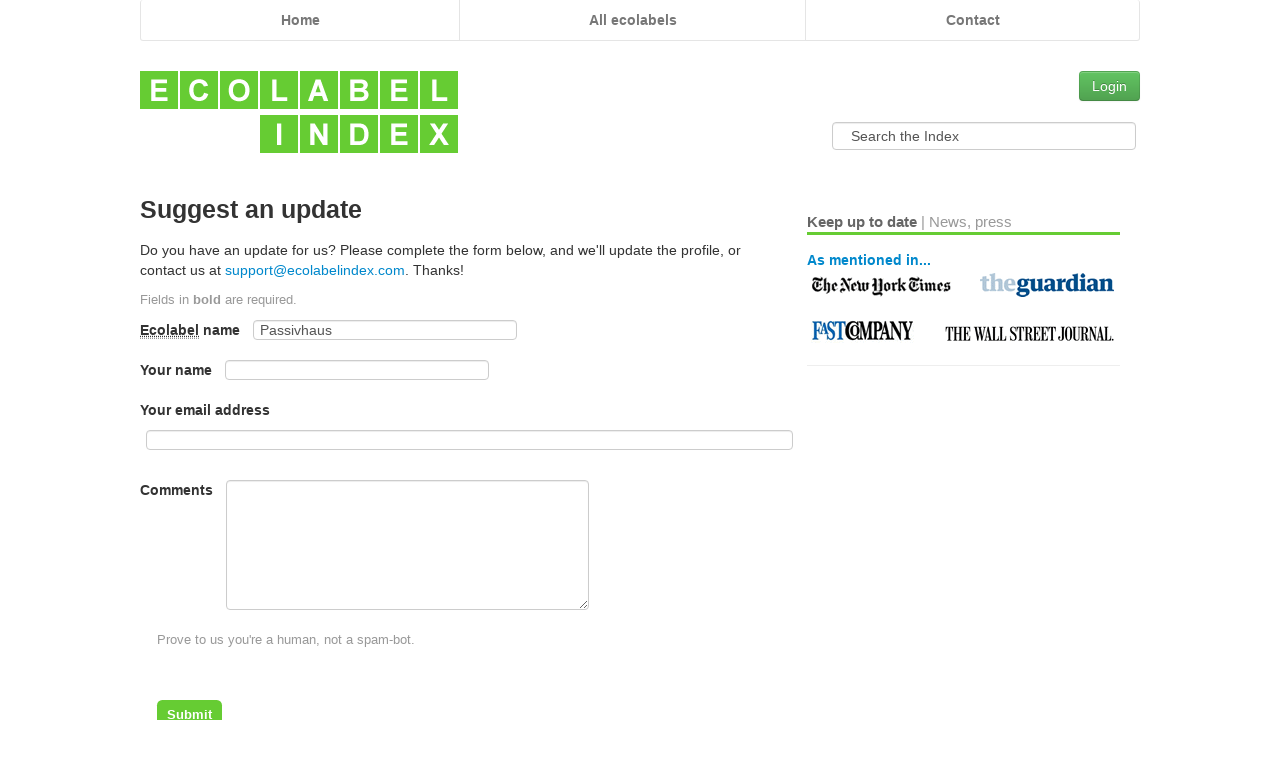

--- FILE ---
content_type: text/html; charset=UTF-8
request_url: https://www.ecolabelindex.com/feedback/?eid=10451
body_size: 9455
content:
<!DOCTYPE html PUBLIC "-//W3C//DTD XHTML 1.0 Strict//EN" "http://www.w3.org/TR/xhtml1/DTD/xhtml1-strict.dtd">
<html xmlns="http://www.w3.org/1999/xhtml" xml:lang="en" lang="en">
<head>
	<meta http-equiv="content-type" content="text/html; charset=utf-8" />
	<meta http-equiv="X-UA-Compatible" content="IE=EmulateIE8" />
	<meta property="twitter:account_id" content="57947443" />
                <title>Suggest an update | Ecolabel Index</title>
        <link rel="stylesheet" href="/styles/combined.css" />
	<!--[if IE 6]><link rel="stylesheet" type="text/css" href="/styles/ie6.css" media="screen" /><![endif]-->
	<!--[if IE 7]><link rel="stylesheet" type="text/css" href="/styles/ie.css" media="screen" /><![endif]-->
    <link rel="shortcut icon" href="/images/favicon.ico" type="image/x-icon" />
    <link href="/styles/bootstrap.css" rel="stylesheet">
    <link href="/styles/bootstrap-responsive.css" rel="stylesheet">
    <style type="text/css">
      body {
        padding-bottom: 60px;
				   }
     </style>
    <!-- HTML5 shim, for IE6-8 support of HTML5 elements -->
    <!--[if lt IE 9]>
      <script src="/js/html5shiv.js"></script>
    <![endif]-->
		   <link rel="shortcut icon" href="/images/favicon.ico" type="image/x-icon" />
    <meta name="description" content="Suggest corrections to our data, give us suggestions and more." />
    <meta name="keywords" content="" />
    <meta name="robots" content="noindex" />
    <link rel="stylesheet" href="/styles/jquery-ui.css" type="text/css" media="all" />
    <link rel="stylesheet" href="/styles/ui.theme.css" type="text/css" media="all" />

    <script src="https://cdn.usefathom.com/script.js" data-site="TIQGPTHI" defer></script>
    <script src="https://ajax.googleapis.com/ajax/libs/jquery/1.4.4/jquery.min.js" type="text/javascript"></script>
    <script src="https://ajax.googleapis.com/ajax/libs/jqueryui/1.8.7/jquery-ui.min.js" type="text/javascript"></script>
		<script type="text/javascript" src="/js/jquery.autoSuggest.js"></script>
<script type="text/javascript">
$(document).ready( function() {
    $('#input-search').val('    Search the Index');
    $('#input-search').blur(function() {$(this).val('    Search the Index');});
    $('#input-search').focus(function() {$(this).val('');});
    $('#input-search').autoSuggest("/search/searchbox.html", {startText:"   Search the Index",
                                                            selectedItemProp:"name",
                                                            searchObjProps:"search",
                                                            selectedValuesProp:"value",
                                                            minChars: 2,
                                                            selectionLimit: 1,
                                                            retrieveLimit:20,
                                                            resultClick: function(data){ doSearch(data); },
                                                            });
});
function doSearch(data) {
    document.location=  data.attributes.value;
}
</script>
</head>
<body>
   <div class="container">
<nav class="navbar navbar-default navbar-static-top" role="navigation">
<ul class="nav navbar-nav">                <li class=""><a href="/">Home</a></li>
                <li class=""><a href="/ecolabels/">All ecolabels</a></li>
								                <li class=""><a href="/contact/">Contact</a></li>
								              </ul>
</nav>
      <div class="masthead"> 			<div class="login"><p><span class="login-text"></span><a href="/account/login.html" class="btn btn-success">Login</a></p>
					 <div class="ajax_body">
              				 			<div id="inputbox">
								 <form action="/ecolabels/" method="get" id="form-search">
    						<input type="search" id="input-search" name="search" />
 								</form>
								</div>
					</div>
		</div>
   <a href="/"><img src="/styles/EI.png" alt="Ecolabel Index"></a>

		</div>
		<div class="clear"></div>
<div class="new_container_12">
        <div class="part">
		<!--
<title>Suggest an update</title>
<description>Suggest corrections to our data, give us suggestions and more.</description>
<meta><meta name="robots" content="noindex" /></meta>
-->

 <script type="text/javascript">
 var RecaptchaOptions = {
    theme : 'white'
 };
 </script>

<div class="alpha grid_8">

<form class="cpf_form" enctype="multipart/form-data" method=post name="default" ><input type=hidden name="_form_id" value="default" /><h2 class="pagetitle">Suggest an update</h2>

<p>Do you have an update for us? Please complete the form below, and we'll update the profile, or contact us at <a href="mailto:&#115;&#117;&#112;&#112;&#111;&#114;&#116;&#64;ecolabelindex.com">&#115;&#117;&#112;&#112;&#111;&#114;&#116;&#64;ecolabelindex.com</a>. Thanks!
</p>
<p class="unimportant">Fields in <b>bold</b> are required.</p>



<p class="alpha grid_3 required">
    <abbr title="A sign or logo that is intended to indicate an environmentally preferable product, service or company, based on defined standards or criteria.">Ecolabel</abbr> name
</p><p class="omega grid_6">
    <input id="default_label_name"  class="fullwidth"  class="text default_label_name"  tabindex="100"  size="30" type=text name="label_name" value="Passivhaus" />
</p><p class="omega grid_3"><span class="hint"></span></p>
<span class="clear"></span>



<p class="alpha grid_3 required">
    Your name
</p><p class="omega grid_6">
    <input id="default_your_name"  class="fullwidth"  class="text default_your_name"  tabindex="100"  size="30" type=text name="your_name" value="" />
</p><p class="omega grid_3"><span class="hint"></span></p>
<span class="clear"></span>

<p class="alpha grid_3 required">
    Your email address
</p><p class="omega fullwidth grid_6">
    <input id="default_your_email"  class="fullwidth"  class="email default_your_email"  tabindex="100"  size="30" size="30" type=text name="your_email" value="" />
</p><p class="omega grid_3"><span class="hint"></span></p>
<span class="clear"></span>

<p class="alpha grid_3 required " >
    Comments
</p><p class="omega grid_6">
    <textarea id="default_comments"  class="fullwidth"  rows="6"  cols="40"  class="bigtext default_comments"  tabindex="100"  name="comments"></textarea>
</p><p class="omega grid_3"><span class="hint"></span></p>
<span class="clear"></span>


<p class="alpha grid_3 ">
&nbsp;
</p><p class="omega grid_6 unimportant">
    Prove to us you're a human, not a spam-bot.
</p>
<span class="clear"></span>


<div class="alpha grid_3 ">
&nbsp;
</div><div class="omega grid_6">
    <script type="text/javascript" src="https://api-secure.recaptcha.net/challenge?k=6LfHnAsAAAAAAMMAYq733mJAMPcBOK7XzGowge6l"></script>

	<noscript>
  		<iframe src="https://api-secure.recaptcha.net/noscript?k=6LfHnAsAAAAAAMMAYq733mJAMPcBOK7XzGowge6l" height="300" width="500" frameborder="0"></iframe><br/>
  		<textarea name="recaptcha_challenge_field" rows="3" cols="40"></textarea>
  		<input type="hidden" name="recaptcha_response_field" value="manual_challenge"/>
	</noscript>
</div><div class="omega grid_3"><span class="hint"></span></div>
<span class="clear"></span>

<p class="alpha grid_3 ">
    &nbsp;
</p><p class="omega grid_6 right">
    <br/>
    <input id="default_submit"  class="button"  class="submit default_submit"  tabindex="100"  value="Submit"  type=submit name="submit" />
</p>
<span class="clear"></span>

<table class="formedit"><input id="default_feedback_type"  class="fullwidth"  class="hidden default_feedback_type"  tabindex="100"  type=hidden name="feedback_type" value="2" /></table></form>
</div><div class="omega grid_4">


<br />


<h4 class="alpha omega bar">
    Keep up to date <span class="sub">| News, press</span>
</h4>

<span class="gray"><strong><a href="/about/press/">As mentioned in...</a></strong></span>
<div>
<img src="/images/mention-logos.png" width="310" height="75" alt="New York Times, Guardian, Fast Company, Wall Street Journal have mentioned us" />
</div>

<hr />

</div>

        
</div>
		<div class="clear"></div>
      <hr>
      <div class="footer">

      <div class="row-fluid">
			  <div class="span1">
				<img src="/styles/logo-br.png" alt="Big Room logo" width="43" height="50"/>
				</div>
        <div class="span7">
				<p><strong><abbr title="A sign or logo that is intended to indicate an environmentally preferable product, service or company, based on defined standards or criteria.">Ecolabel</abbr> Index</strong>, the global directory of ecolabels, is brought to you by <a href="https://bigroom.eco/">Big Room Inc.</a>.</p>
				<p>We also operate .eco, a new web address for those committed to positive change for the planet. <a href="https://go.eco">Get your own .eco domain name</a> today.</p>
			  <p>&copy; 2026 Big Room Inc. All rights reserved.</p>
			</div>
		<div class="span2">
		  <ul class="menu">
				<li><a href="/about/">About</a></li>
				<br />
				<li><a href="/developers/">Developers</a></li>
				<br />
				<li><a href="/glossary/">Glossary</a></li>
				<br />
				<li><a href="/legal/">Legal</a></li>
			</ul>
		</div>
		<div class="span2">
		  <ul class="menu">
				<li><a href="/about/press/">Press</a></li>
				<br />
				<li><a href="/privacy/">Privacy Policy</a></li>
				<br />
				<li><a href="/resources/">Resources</a></li>
      </div>
				</div>
    </div>  <!--  /container -->
</body>
</html>



--- FILE ---
content_type: text/css; charset=utf-8
request_url: https://www.ecolabelindex.com/styles/combined.css
body_size: 5381
content:
/* http://meyerweb.com/eric/tools/css/reset/ */
/* v1.0 | 20080212 */

html, body, div, span, applet, object, iframe,
h1, h2, h3, h4, h5, h6, p, blockquote, pre,
a, abbr, acronym, address, big, cite, code,
del, dfn, em, font, img, ins, kbd, q, s, samp,
small, strike, strong, sub, sup, tt, var,
b, u, i, center,
dl, dt, dd, ol, ul, li,
fieldset, form, label, legend,
table, caption, tbody, tfoot, thead, tr, th, td {
	margin: 0;
	padding: 0;
	border: 0;
	outline: 0;
	font-size: 100%;
	background: transparent;
}
body {
	line-height: 1;
}
ol, ul {
	list-style: none;
}
blockquote, q {
	quotes: none;
}
blockquote:before, blockquote:after,
q:before, q:after {
	content: '';
	content: none;
}

/* remember to define focus styles! */
:focus {
	outline: 0;
}

/* remember to highlight inserts somehow! */
ins {
	text-decoration: none;
}
del {
	text-decoration: line-through;
}

/* tables still need 'cellspacing="0"' in the markup */
table {
	border-spacing: 0;
}

/*
	960 Grid System ~ Core CSS.
	Learn more ~ http://960.gs/

	Licensed under GPL and MIT.
*/

/* =Containers
--------------------------------------------------------------------------------*/

.container_12,
.container_16
{
	width: 92%;
	margin-left: 4%;
	margin-right: 4%; 
}

/* =Grid >> Global
--------------------------------------------------------------------------------*/

.grid_1,
.grid_2,
.grid_3,
.grid_4,
.grid_5,
.grid_6,
.grid_7,
.grid_8,
.grid_9,
.grid_10,
.grid_11,
.grid_12,
.grid_13,
.grid_14,
.grid_15,
.grid_16
{
	display: inline;
	float: left;
	margin-left: 1%;
	margin-right: 1%;
}

.container_12 .grid_3,
.container_16 .grid_4
{
	width: 23%;
}

.container_12 .grid_6,
.container_16 .grid_8
{
	width: 48%;
}

.container_12 .grid_9,
.container_16 .grid_12
{
	width: 73%;
}

.container_12 .grid_12,
.container_16 .grid_16
{
	width: 98%;
}

/* =Grid >> Children (Alpha ~ First, Omega ~ Last)
--------------------------------------------------------------------------------*/

.alpha
{
	margin-left: 0;
}

.omega
{
	margin-right: 0;
}

/* =Grid >> 12 Columns
--------------------------------------------------------------------------------*/

.container_12 .grid_1
{
	width: 6.333%;
}

.container_12 .grid_2
{
	width: 14.666%;
}

.container_12 .grid_4
{
	width: 31.333%;
}

.container_12 .grid_5
{
	width: 39.666%;
}

.container_12 .grid_7
{
	width: 56.333%;
}

.container_12 .grid_8
{
	width: 64.666%;
}

.container_12 .grid_10
{
	width: 81.333%;
}

.container_12 .grid_11
{
	width: 89.666%;
}

/* =Grid >> 16 Columns
--------------------------------------------------------------------------------*/

.container_16 .grid_1
{
	width: 4.25%;
}

.container_16 .grid_2
{
	width: 10.5%;
}

.container_16 .grid_3
{
	width: 16.75%;
}

.container_16 .grid_5
{
	width: 29.25%;
}

.container_16 .grid_6
{
	width: 35.5%;
}

.container_16 .grid_7
{
	width: 41.75%;
}

.container_16 .grid_9
{
	width: 54.25%;
}

.container_16 .grid_10
{
	width: 60.5%;
}

.container_16 .grid_11
{
	width: 66.75%;
}

.container_16 .grid_13
{
	width: 79.25%;
}

.container_16 .grid_14
{
	width: 85.5%;
}

.container_16 .grid_15
{
	width: 91.75%;
}

/* =Prefix Extra Space >> Global
--------------------------------------------------------------------------------*/

.container_12 .prefix_3,
.container_16 .prefix_4
{
	padding-left: 25%;
}

.container_12 .prefix_6,
.container_16 .prefix_8
{
	padding-left: 50%;
}

.container_12 .prefix_9,
.container_16 .prefix_12
{
	padding-left: 75%;
}

/* =Prefix Extra Space >> 12 Columns
--------------------------------------------------------------------------------*/

.container_12 .prefix_1
{
	padding-left: 8.333%;
}

.container_12 .prefix_2
{
	padding-left: 16.666%;
}

.container_12 .prefix_4
{
	padding-left: 33.333%;
}

.container_12 .prefix_5
{
	padding-left: 41.666%;
}

.container_12 .prefix_7
{
	padding-left: 58.333%;
}

.container_12 .prefix_8
{
	padding-left: 66.666%;
}

.container_12 .prefix_10
{
	padding-left: 83.333%;
}

.container_12 .prefix_11
{
	padding-left: 91.666%;
}

/* =Prefix Extra Space >> 16 Columns
--------------------------------------------------------------------------------*/

.container_16 .prefix_1
{
	padding-left: 6.25%;
}

.container_16 .prefix_2
{
	padding-left: 12.5%;
}

.container_16 .prefix_3
{
	padding-left: 18.75%;
}

.container_16 .prefix_5
{
	padding-left: 31.25%;
}

.container_16 .prefix_6
{
	padding-left: 37.5%;
}

.container_16 .prefix_7
{
	padding-left: 43.75%;
}

.container_16 .prefix_9
{
	padding-left: 56.25%;
}

.container_16 .prefix_10
{
	padding-left: 62.5%;
}

.container_16 .prefix_11
{
	padding-left: 68.75%;
}

.container_16 .prefix_13
{
	padding-left: 81.25%;
}

.container_16 .prefix_14
{
	padding-left: 87.5%;
}

.container_16 .prefix_15
{
	padding-left: 93.75%;
}

/* =Suffix Extra Space >> Global
--------------------------------------------------------------------------------*/

.container_12 .suffix_3,
.container_16 .suffix_4
{
	padding-right: 25%;
}

.container_12 .suffix_6,
.container_16 .suffix_8
{
	padding-right: 50%;
}

.container_12 .suffix_9,
.container_16 .suffix_12
{
	padding-right: 75%;
}

/* =Suffix Extra Space >> 12 Columns
--------------------------------------------------------------------------------*/

.container_12 .suffix_1
{
	padding-right: 8.333%;
}

.container_12 .suffix_2
{
	padding-right: 16.666%;
}

.container_12 .suffix_4
{
	padding-right: 33.333%;
}

.container_12 .suffix_5
{
	padding-right: 41.666%;
}

.container_12 .suffix_7
{
	padding-right: 58.333%;
}

.container_12 .suffix_8
{
	padding-right: 66.666%;
}

.container_12 .suffix_10
{
	padding-right: 83.333%;
}

.container_12 .suffix_11
{
	padding-right: 91.666%;
}

/* =Suffix Extra Space >> 16 Columns
--------------------------------------------------------------------------------*/

.container_16 .suffix_1
{
	padding-right: 6.25%;
}

.container_16 .suffix_2
{
	padding-right: 16.5%;
}

.container_16 .suffix_3
{
	padding-right: 18.75%;
}

.container_16 .suffix_5
{
	padding-right: 31.25%;
}

.container_16 .suffix_6
{
	padding-right: 37.5%;
}

.container_16 .suffix_7
{
	padding-right: 43.75%;
}

.container_16 .suffix_9
{
	padding-right: 56.25%;
}

.container_16 .suffix_10
{
	padding-right: 62.5%;
}

.container_16 .suffix_11
{
	padding-right: 68.75%;
}

.container_16 .suffix_13
{
	padding-right: 81.25%;
}

.container_16 .suffix_14
{
	padding-right: 87.5%;
}

.container_16 .suffix_15
{
	padding-right: 93.75%;
}

/* =Clear Floated Elements
--------------------------------------------------------------------------------*/

/* http://sonspring.com/journal/clearing-floats */

html body * span.clear,
html body * div.clear,
html body * li.clear,
html body * dd.clear
{
	background: none;
	border: 0;
	clear: both;
	display: block;
	float: none;
	font-size: 0;
	list-style: none;
	margin: 0;
	padding: 0;
	overflow: hidden;
	visibility: hidden;
	width: 0;
	height: 0;
}

/* http://www.positioniseverything.net/easyclearing.html */

.clearfix:after
{
	clear: both;
	content: '.';
	display: block;
	visibility: hidden;
	height: 0;
}

.clearfix
{
	display: inline-block;
}

* html .clearfix
{
	height: 1%;
}

.clearfix
{
	display: block;
}/*
	960 Grid System ~ Text CSS.
	Learn more ~ http://960.gs/

	Licensed under GPL and MIT.
*/

/* =Basic HTML
--------------------------------------------------------------------------------*/

body
{
	font: 13px/1.5 Helvetica, Arial, 'Liberation Sans', FreeSans, sans-serif;
}

a:focus
{
	outline: 1px dotted invert;
}

p,
dl,
hr,
h1,
h2,
h3,
h4,
h5,
h6,
ol,
ul,
pre,
table,
address,
fieldset
{
	margin-bottom: 1em;
}

/* =Headings
--------------------------------------------------------------------------------*/

h2,h3,h4,h5,h6 { margin-top: 1.25em; margin-bottom: 0.25em; }

h1
{
	font-size: 25px;
}

h2
{
	font-size: 23px;
}

h3
{
	font-size: 21px;
}

h4
{
	font-size: 1.1em;
}

h5
{
	font-size: 17px;
}

h6
{
	font-size: 15px;
}

/* =Spacing
--------------------------------------------------------------------------------*/

ol
{
	list-style: decimal;
}

ul
{
	list-style: square;
}

li
{
	margin-left: 30px;
}


#banner { 
    background-color: #222;
    color: white;
    font-weight: 300;
    font-size: 12px;
    text-align: center;
    padding: 4px 0px;
}

#banner a:link, #banner a:visited {
    text-decoration: underline;
    color: white;
}

#header, #footer, #contents {
	min-width: 990px;	
}

#header, #footer {
	background-color: #f1f1f1;
	width: 100%;
}

#header {
	border-bottom: 4px solid #6c3;
}

.data {
	font-weight: bold;
}

#footer {
	border-top: 1px solid #ccc;
	color: #666;
	padding: 1em 0;
}

.right {
	text-align: right;
}

.right p {
	clear: both;
}

#footer .left {
	background: right repeat-y url("/styles/dot-ccc.png");
}
#footer a {
	color: #666;
}

.larger {
	font-size: larger;
}

.largergrey {
	font-size: larger;
	color: #666;
}

img.out {
	margin: 6px 3px 0 3px;
}


.blobby_form { margin: 0 }
.blobby_form td { padding: 5px; }
.blobby_form input, .blobby_form p {
    padding: 5px;
}

#sign_in a:link, #sign_in a:visited {
    color: #fff;
    text-decoration: none;
}

#sign_in {
	float: right;
	background: #6C3;
	border: 2px white;
	border-style: none solid solid solid;
	color: white;
	display: block;
	padding: 0.5em 2em; 
	text-decoration: none;
	-moz-border-radius-bottomleft: 0.8em;
	-webkit-border-bottom-left-radius: 0.8em;
	-moz-border-radius-bottomright: 0.8em;
	-webkit-border-bottom-right-radius: 0.8em;
}

h1 {
	color: #999;
	font-size: 3em;
	font-weight: normal;
	margin-bottom: 0.2em;
}

h1 .sub {
	font-size: 0.4em;
	color: #ccc;
	font-weight: bold;
} 

/* Menu and tabs */
.menu, .tabs {
	list-style: none;
	overflow: auto;
}	

.right .menu {
	margin: 0em 2px 0 0;
	float: right;
}

#footer .menu {
	margin: 0 0 1.6em 0;
}

.menu li {
	float: left;
	margin: 0 0.5em 0 0;
	padding: 0;
}

.right .menu li {
	float: left;
	margin: 0 0 0 0.5em;
}

.menu .item {
	border-right: 1px solid #ccc;
}


.tabs li {
	float: left;
	margin: 0;
	padding: 0;
}

.tabs a,
.tabs a:link, 
.tabs a:visited,
.tabs a:active {
	float: left;
	margin-right: 0.7em;
	padding: 1.2em 1.2em 0.6em 1.2em;
	background: white;
	color: black;
	text-decoration: none;
	font-weight: bold;
}

.tabs a:hover,
.tabs a.active {
	background: #6C3;
	color: white;
	-moz-border-radius-bottomleft: 0.8em;
	-webkit-border-bottom-left-radius: 0.8em;
	-moz-border-radius-bottomright: 0.8em;
	-webkit-border-bottom-right-radius: 0.8em;
}

input[type="submit"] {
    border: none;
    padding: 5px 10px 5px 10px;
}

input[type="submit"], button[type="submit"], .button.submit {
    font-family: Helvetica, Arial, sans-serif;
    font-size: 13px;
    font-weight: bold;
	-moz-border-radius: 0.4em;
	-webkit-border-radius: 0.4em;
	-khtml-border-radius: 0.4em;
    background: #6C3;
    color: white;
 }

a.submit {
    background: #6C3;
	color: #333;
	-moz-border-radius: 0.4em;
	-webkit-border-radius: 0.4em;
	-khtml-border-radius: 0.4em;
	border-radius: 0.4em;
	border: none;
	font-weight: normal;
	padding: 0.3em 0.8em;
}

button, a.button {
	background: #CCC;
	color: #333;
	-moz-border-radius: 0.4em;
	-webkit-border-radius: 0.4em;
	-khtml-border-radius: 0.4em;
	border-radius: 0.4em;
	border: none;
	font-weight: normal;
	padding: 0.3em 0.8em;
}
a.button:hover { 
    background-color: #b3b3b3;
}

button, a.button, a.submit, a.submit:link, a.button:link, a.submit:visited, a.button:visited {
    font-family: Helvetica, Arial, 'Liberation Sans', FreeSans, sans-serif;
	display: inline-block;
	white-space: nowrap;
	text-decoration: none;
}

a.submit:link, a.submit:visited {
	color: #fff;
}

#form-search {
	margin-top: 1em;
}

#form-search button {
	width: 100%;
}

#input-search {
	padding: 0.2em;
	width: 100%;
	border: 2px solid #999;
	-moz-border-radius: 0.4em;
	-webkit-border-radius: 0.4em;
	-khtml-border-radius: 0.4em;
	border-radius: 0.4em;
}	

input, button, a.button {
	box-sizing: border-box;
	-moz-box-sizing: border-box;
	-webkit-box-sizing: border-box;
}

.pfoot {
	color: #999;
}

h4.bar {
	margin: 2em 0 1em 0;
	color: #666;
	font-size: 1.1em;
/*	overflow: auto;*/
	border-bottom: 3px solid #6c3;
}

h4.greybar {
	border-bottom: 3px solid #888;
}
	
h4.bar .sub {
	color: #999;
	font-weight: normal;
}

h4.bar .help {
	float: right;
}
h4.bar .hype {
    text-transform: uppercase;
    background-color: #6c3;
    color: white;
    padding: 3px;
}

.gray {
	color: #999;
}


.blog-categories, .blog-categories a:visited, .blog-categories a:link {
/*    color: #999; */
}
ul.blog-categories li {
    list-style-type: none;
    margin-left: 0;
}

.xoxo a:after {
    content: ":";
}

.xoxo {
    color: #999; 
}
		
.xoxo a:visited, .xoxo a:link {
/*    color: #999; */
}

ul.xoxo li {
    list-style-type: none;
    margin-left: 0;
}


abbr, acronym {
    border-bottom: 1px dotted #aaa;
}

dl {
}
dt { font-weight: bold; }
dd { padding-left: 2em; padding-bottom: 1em; }

pre.code { 
    background-color: #ccc; padding: 1em;
    margin: 1em 3em 1em 3em;
}



h6 { font-size: 100%; color: #888; }

/* table
----------------------------------------------- */
table.formedit td, table.formedit th { padding: 3px;  vertical-align: top}
table th { text-align: left; }

table.padding td, table.padding th {
    padding: 5px 10px;
    vertical-align: top;
}
table.padding .flushleft { padding-left: 0; }
table.padded td, table.padded th {
    vertical-align: top;
}

table.padded {
}
table.padded > tbody > tr > th, table.padded > thead > tr> th, table.padded > tbody > tr> td {
	padding:.5em 1.2em;
}

table.padded > thead > tr > th {
	padding:.5em 1em .3em;
    border-bottom: 2px solid #6c3;
    
}
table.padded > tfoot > tr.total > th,
table.padded > tfoot > tr.total > td {
	border-top:6px double #666;
}
table.padded > tfoot >  tr.total > th {
	text-transform:uppercase;
}
table.padded > tbody > tr > th.currency,
table.padded > tbody > tr > td.currency {
	text-align:right;
}
table.megapadded > tbody > tr > td {
    padding: 1em;
}

fieldset {
	border:1px solid #bbb;
	padding:10px;
	position:relative;
	background:#e9e9e9;
	margin-bottom:10px;
}
legend {
	font-size:1.1em;
	padding:.4em .8em;
	background:#fff;
	border:1px solid #bbb;
}

form p.notice {
	font-weight:bold;
}

.error { color: red; }
.display { font-size: 16pt; }


.unimportant {
    font-size: 13px; color: #999;
}

.notemeta { padding-bottom: 0; margin-bottom: 0; }
.notebody { padding-top: 0; margin-top: 0; padding-left: 1em; }

.rss-icon { float: right; }

.newsletter-subscribe { float: right; }

.tweets {
    color: #888;
    text-decoration: none;
}
.tweets .tweet { color: black; }
.tweets a:link, .tweets a:visited {
    text-decoration: none;
    color: #888;
}


.press a:link, .press a:visited { 
/*    color: #888; */
}

.suggest { color: black; }
.suggest a:link, .suggest a:visited { 
    color: #888;
}

h1 .logo {
    padding-top: 10px; 
}

.logohack {
    position: relative;
    top: 50px;
    right: 0px;
}

.unknown {
    color: #999;
    font-weight: 400;
}

.ei_profile .comment {
    color: #999;
    font-style: italic;
}

.recommended { 
    background-color: #ffff66;
    padding: 4px; 
}

.highlight {
    background-color:  #f1f1f1;
    padding: 4px;
}

.homehighlight {
    font-size: x-large;
    font-weight: bold;
}

.flushbottom { 
    margin-bottom: 0 !important;
    padding-bottom: 0 !important;;
}

.part .pagetitle { margin-top: 1.2em; }

.fullwidth { width: 100%; }
.required { font-weight: bold; }

.tabs a:hover.disabled {
    background: black; !important
}
/* AutoSuggest CSS - Version 1.2 */

ul.as-selections {
	list-style-type: none;
/*	width: 290px;  356px; */
	margin: 0 auto;
}

ul.as-selections.loading {
	background-color: #eee;
}

ul.as-selections li {
	float: left;
	margin: 1px 4px 1px 0;
}

ul.as-selections li.as-selection-item {
	color: #2b3840;
	text-shadow: 0 1px 1px #fff;
	background-color: #ddeefe;
	background-image: -webkit-gradient(linear, 0% 0%, 0% 100%, from(#ddeefe), to(#bfe0f1));
	border: 1px solid #acc3ec;
	border-top-color: #c0d9e9;
	padding: 2px 7px 2px 10px;
	border-radius: 12px;
	-webkit-border-radius: 12px;
	-moz-border-radius: 12px;
	box-shadow: 0 1px 1px #e4edf2;
	-webkit-box-shadow: 0 1px 1px #e4edf2;
	-moz-box-shadow: 0 1px 1px #e4edf2;
}

ul.as-selections li.as-selection-item:last-child {
	margin-left: 30px;
}

ul.as-selections li.as-selection-item a.as-close {
	float: right;
	margin: 1px 0 0 7px;
	padding: 0 2px;
	cursor: pointer;
	color: #5491be;
	font-weight: bold;
	text-shadow: 0 1px 1px #fff;
	-webkit-transition: color .1s ease-in;
}

ul.as-selections li.as-selection-item.blur {
	color: #666666;
	background-color: #f4f4f4;
	background-image: -webkit-gradient(linear, 0% 0%, 0% 100%, from(#f4f4f4), to(#d5d5d5));
	border-color: #bbb;
	border-top-color: #ccc;
	box-shadow: 0 1px 1px #e9e9e9;
	-webkit-box-shadow: 0 1px 1px #e9e9e9;
	-moz-box-shadow: 0 1px 1px #e9e9e9;
}

ul.as-selections li.as-selection-item.blur a.as-close {
	color: #999;
}

ul.as-selections li:hover.as-selection-item {
	color: #2b3840;
	background-color: #bbd4f1;
	background-image: -webkit-gradient(linear, 0% 0%, 0% 100%, from(#bbd4f1), to(#a3c2e5));
	border-color: #6da0e0;
	border-top-color: #8bb7ed;
}

ul.as-selections li:hover.as-selection-item a.as-close {
	color: #4d70b0;
}

ul.as-selections li.as-selection-item.selected {
	border-color: #1f30e4;
}

ul.as-selections li.as-selection-item a:hover.as-close {
	color: #1b3c65;
}

ul.as-selections li.as-selection-item a:active.as-close {
	color: #4d70b0;
}

ul.as-selections li.as-original {
	margin-left: 0;
}

ul.as-selections li.as-original input {
	outline: none;
	width: 290px;
	height: 18px;
	padding-top: 3px;
}

ul.as-list {
  position: absolute;
	margin: 0 auto;
	list-style-type: none;
	margin-top: 30px;
	padding: 0;
	color: #000;
    font-weight: bold;
	background-color: #fff;
	background-color: rgba(255,255,255,0.95);
	z-index: 2;
	box-shadow: 0 2px 12px #222;
	-webkit-box-shadow: 0 2px 12px #222;
	-moz-box-shadow: 0 2px 12px #222;
	border-radius: 5px;
	-webkit-border-radius: 5px;
	-moz-border-radius: 5px;
}

ul.as-list .sub {
    font-weight: normal;
    color: #999;
}

li.as-result-item, li.as-message {
	margin: 0 0 0 0;
	padding: 5px 12px;
	background-color: transparent;
	border: 1px solid #fff;
	border-bottom: 1px solid #ddd;
	cursor: pointer;
	border-radius: 5px;
	-webkit-border-radius: 5px;
	-moz-border-radius: 5px;
	text-align: left;
}

li:first-child.as-result-item {
	margin: 0;
}

li.as-message {
	margin: 0;
	cursor: default;
}

li.as-result-item.active {
	background-color: #c4e9ff;
	color: #000;
}

li.as-result-item em { 
	font-style: normal; 
	background: #c4e9ff;  
	padding: 0 2px;
	color: #000;
}

li.as-result-item.active em { 
	background: #c4e9ff;  
	color: #000;
}

/* Webkit Hacks  */
@media screen and (-webkit-min-device-pixel-ratio:0) {	
	ul.as-selections {
		border-top-width: 2px;
	}
	ul.as-selections li.as-selection-item {
		padding-top: 3px;
		padding-bottom: 3px;
	}
	ul.as-selections li.as-selection-item a.as-close {
		margin-top: -1px;
	}
	ul.as-selections li.as-original input {
		height: 19px;
	}
}

/* Opera Hacks  */
@media all and (-webkit-min-device-pixel-ratio:10000), not all and (-webkit-min-device-pixel-ratio:0) {
	ul.as-list {
		border: 1px solid #888;
	}
	ul.as-selections li.as-selection-item a.as-close {
		margin-left: 4px;
		margin-top: 0;
	}
}

/* IE Hacks  */
ul.as-list {
	border: 1px solid #888\9;
}
ul.as-selections li.as-selection-item a.as-close {
	margin-left: 4px\9;
	margin-top: 0\9;
}

/* Firefox 3.0 Hacks */
ul.as-list,  x:-moz-any-link, x:default { 
	border: 1px solid #888;
}

BODY:first-of-type ul.as-list, x:-moz-any-link, x:default { /* Target FF 3.5+ */
	border: none;
}

.note { padding: 6px; background-color: pink; }
.cuddle { margin: 0; padding: 0; }

div.entry img.alignright {float: right; padding-left: 10px;  padding-bottom: 10px;}

.bigtext { font-size: 100%; }


table.padding tr { border: 0px none; }
table.padding td, table.padding th { vertical-align:top; }

table.padding td.hairbottom {
    border-bottom: 1px solid #bbb;
    padding-bottom: 15px;
    padding-top: 15px;
}

table.padding .hairleft {
    border-left: 1px solid #bbb;
}

table.padding tr.haired td, table.padding tr.haired-last td {
    border-left: 1px solid #bbb;
}

table.padding > tbody >  tr.haired td, table.padding > tbody > tr.haired th {
    border-bottom: 1px solid #bbb;
}


table.padded tr.odd td, tr.odd th {
    background-color: #eee; 
}
table.padding tr.odd td, tr.odd th {
    background-color: #eee; 
}

table.padding td.greenback {
    color: white;
    background: #6C3;
    border-left: 1px solid #bbb;
    border-right: 1px solid #bbb;
}

table.padding h4 { padding: 0; margin: 0; padding-top: 30px; }
table.padding td.cuddle, table.padding th.cuddle { padding: 0; margin: 0; }


.success {
    padding: 5px; margin: 0; background-color: lightgreen;
}

.fail {
    padding: 5px; margin: 0; background-color: #ff6622;
}

.warn {
    padding: 5px; margin: 0; background-color: #ffffbb;
}

.greyround {
    background-color: #f1f1f1;
	-moz-border-radius: 0.4em;
	-webkit-border-radius: 0.4em;
	-khtml-border-radius: 0.4em;
    color: #444;
 }
.padded { padding: 15px; }
.greyround h2, .greyround h3 { padding-top: 0px; margin-top: 0;}

.greyround b {
    color: black; 
}

.required { font-weight: 600 }
.notrequired { font-weight: 400 }
.hint { color: #888; font-size: 90%; }
.req { margin-left: 1em; color: #4a4; }
.small { font-size: 80%; }
.right { text-align: right }
.center { text-align: center; margin: auto; }
.yellow-bg { background-color: #ffb }
.green { color: #6c3; }
.head { font-size: 1.1em; }

.cpf_radiobuttontable > tbody > tr > td { padding: 5px; }

.sociable { align: right }
.fb_edge_widget_with_comment { width: 95px; position: relative; top: -1px; }

.new_container_12
{
	width: 100%;
	margin: 0; 
}
}
.new_container_12 .grid_1
{
	width: 6.333%;
}

.new_container_12 .grid_2
{
	width: 14.666%;
}

.new_container_12 .grid_4
{
	width: 31.333%;
}

.new_container_12 .grid_5
{
	width: 39.666%;
}

.new_container_12 .grid_7
{
	width: 56.333%;
}

.new_container_12 .grid_8
{
	width: 64.666%;
}

.new_container_12 .grid_10
{
	width: 81.333%;
}

.new_container_12 .grid_11
{
	width: 89.666%;
}
.new_container_12 .prefix_3,
.container_16 .prefix_4
{
	padding-left: 25%;
}

.new_container_12 .prefix_6,
.container_16 .prefix_8
{
	padding-left: 50%;
}

.new_container_12 .prefix_9,
.container_16 .prefix_12
{
	padding-left: 75%;
}

/* =Prefix Extra Space >> 12 Columns
--------------------------------------------------------------------------------*/

.new_container_12 .prefix_1
{
	padding-left: 8.333%;
}

.new_container_12 .prefix_2
{
	padding-left: 16.666%;
}

.new_container_12 .prefix_4
{
	padding-left: 33.333%;
}

.new_container_12 .prefix_5
{
	padding-left: 41.666%;
}

.new_container_12 .prefix_7
{
	padding-left: 58.333%;
}

.new_container_12 .prefix_8
{
	padding-left: 66.666%;
}

.new_container_12 .prefix_10
{
	padding-left: 83.333%;
}

.new_container_12 .prefix_11
{
	padding-left: 91.666%;
}
.new_container_12 .suffix_1
{
	padding-right: 8.333%;
}

.new_container_12 .suffix_2
{
	padding-right: 16.666%;
}

.new_container_12 .suffix_4
{
	padding-right: 33.333%;
}

.new_container_12 .suffix_5
{
	padding-right: 41.666%;
}

.new_container_12 .suffix_7
{
	padding-right: 58.333%;
}

.new_container_12 .suffix_8
{
	padding-right: 66.666%;
}

.new_container_12 .suffix_10
{
	padding-right: 83.333%;
}

.new_container_12 .suffix_11
{
	padding-right: 91.666%;
}
